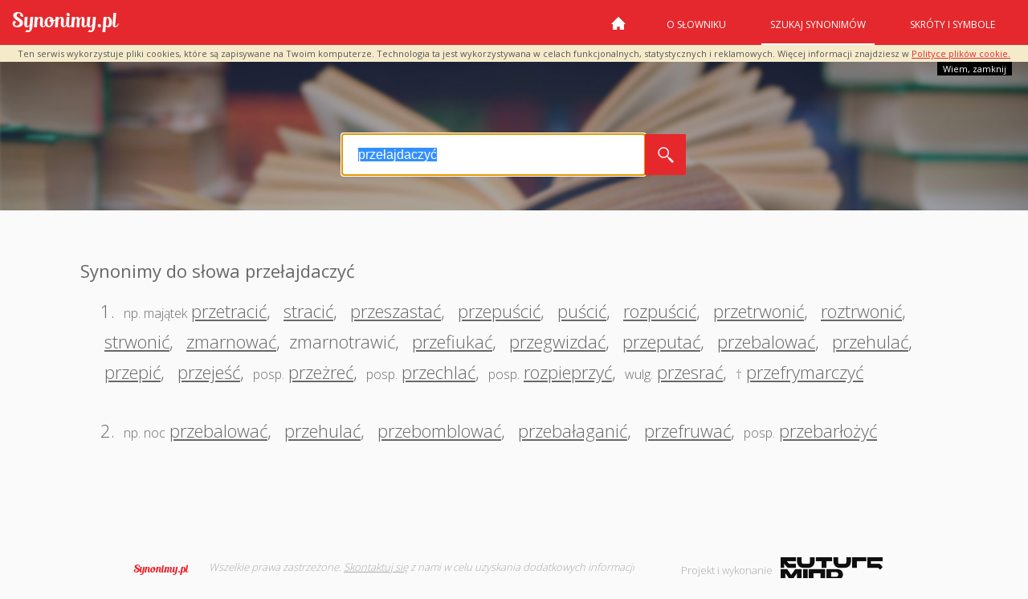

--- FILE ---
content_type: text/html; charset=utf-8
request_url: https://www.synonimy.pl/synonim/prze%C5%82ajdaczy%C4%87/
body_size: 3185
content:




<!DOCTYPE html>
<html lang="pl">
<head>
    <title>Synonimy słowa "przełajdaczyć"</title>

    <meta http-equiv="Content-Type" content="text/html;charset=UTF-8"/>
    <meta name="viewport" content="width=device-width, initial-scale=1, user-scalable=0" />
    <meta name="robots" content="index, follow">
    <meta name="apple-itunes-app" content="app-id=543136651">
    <meta name="description"
          content="Zobacz synonimy słowa przełajdaczyć w najlepszym słowniku synonimów języka
    polskiego."/>
    <meta name="google-site-verification" content="QdbleXYRAEpdXw4c-_4vZ80DDdjJKR_HFKb-luoNqnk"/>
    <meta name="keywords"
          content='synonimy, synonim, najlepsze synonimy, słownik synonimów, wyrazy bliskoznaczne, słownik wyrazów bliskoznacznych, tezaurus'/>
    
    
    <link href='//fonts.googleapis.com/css?family=Open+Sans:400,300,700&subset=latin,latin-ext' rel='stylesheet'
          type='text/css'>
    <link rel="manifest" href="/s/manifest.609e61e3486c.json">
    <link rel="stylesheet" type="text/css" href="/s/vendor.b2261e761a57.css" media="all"/>
    <link rel="stylesheet" type="text/css" href="/s/main.d0dbaec856ee.css?v=1" media="all"/>
    <link rel="icon" type="image/png" href="/s/images/favicon.da73c7ff85c0.png"/>
    <script type="text/javascript" src="https://cache.consentframework.com/js/pa/26101/c/J8A70/stub" charset="utf-8"></script>
    <script type="text/javascript" src="https://choices.consentframework.com/js/pa/26101/c/J8A70/cmp" charset="utf-8" async></script>
    <script async src="https://pagead2.googlesyndication.com/pagead/js/adsbygoogle.js?client=ca-pub-5698441675365835" crossorigin="anonymous"></script>
    
    <script src="//cdnjs.cloudflare.com/ajax/libs/postscribe/2.0.8/postscribe.min.js"></script>
    
    
<script>
  if (window.screen.width >= 770) {

    postscribe(document.head,'\x3Cscript type="text/javascript" src="//synonimyhb.s3.eu-central-1.amazonaws.com/config_synonimy_desk_art.js">\x3C/script>');
    postscribe(document.head,'\x3Cscript type="text/javascript" src="//prebidnew.s3.eu-central-1.amazonaws.com/prebid.js">\x3C/script>');
  }
  else {

    postscribe(document.head,'\x3Cscript type="text/javascript" src="//synonimyhb.s3.eu-central-1.amazonaws.com/config_synonimy_mobile_art.js">\x3C/script>');
    postscribe(document.head,'\x3Cscript type="text/javascript" src="//prebidnew.s3.eu-central-1.amazonaws.com/prebid.js">\x3C/script>');
  }
</script>

    <script type="text/javascript" src="/s/ad-blocker.6516955a5a85.js?v=1.1"></script>
    <script type="text/javascript" src="/s/vendor.442c135038d0.js?v=1.1"></script>
    <script type="text/javascript" src="/s/main.2eb5d37b2afa.js?v=1.1"></script>

</head>
<body>
<div style="position:relative;display:none; background: #F5EBCB; z-index: 100;" id="ciasteczka_alert">
    <p style="font-size: 11px; padding: 5px 0; margin: 0; text-align: center;">
        Ten serwis wykorzystuje pliki cookies, które są zapisywane na Twoim komputerze. Technologia ta jest
        wykorzystywana w celach funkcjonalnych, statystycznych i reklamowych. Więcej informacji znajdziesz w
        <a href="/privacy">Polityce plików cookie.</a>
    </p>
    <a href="javascript:cookie_info(1);"
       style="position:absolute; text-decoration: none; font-size: 11px; top: 100%; right:20px;
			    background:#000; color:#fff; padding :3px 7px; display:block">
        Wiem, zamknij
    </a>
</div><!--cookies-info-->

<header class="top d-flex justify-content-between align-items-center">
        <h1 class="brand"><a href="/">Synonimy.pl</a></h1>

        <nav class="main-nav">
            <button class="hamburger hamburger--collapse" type="button">
  <span class="hamburger-box">
    <span class="hamburger-inner"></span>
  </span>
            </button>
            
    

    
    
                <ul>
                    <li><a href="/"
                                                                        class="home">Strona główna</a></li>
                    <li><a href="/o-slowniku/">O
                        słowniku</a></li>
                    <li class="selected"><a class="double-line"
                                                                          href="/szukaj/">Szukaj
                        synonimów</a></li>
                    <li><a
                            href="/skroty/">Skróty i symbole</a></li>
                </ul>
            

        </nav>
</header>

<section class="content">
    



    <style>
        #archiad {
            display: none;
        }
    </style>

    <section class="hero sub-hero">

        <div class="container">
            <div class="search-wrap search-section">

                <form id="search_form" method="post" action="/szukaj/">
                    <input type="text" id="synonyms_search" class="text-input" name="word" value="przełajdaczyć"/>
                    <button type="submit"></button>
                    <div class="clearfix"></div>
                </form>
            </div>
        </div>
    </section>

    <div class="container push">

        <div class="banner-article-970">
            <div id="synonimy_970x250_ATF" class="desktop-only">
    <div id="synonimy_970x250_ATF_inner">
        <div id="AdTrackGeneric970x250Desktop"></div> <script type="text/javascript" src="//delivery.r2b2.io/get/synonimy.pl/generic/970x250"></script>
    </div>
</div>
        </div>
        <div class="banner-article-160">
            <div id="synonimy_160x600_left">
    <div id="synonimy_160x600_left_inner"></div>
</div>
        </div>
        <div class="banner-article-300">
            <div id="synonimy_300x600" class="hidden-phone hidden-tablet">
    <div id="synonimy_300x600_inner">
        <div id="AdTrackGeneric300x600Desktop"></div>
        <script type="text/javascript" src="//delivery.r2b2.io/get/synonimy.pl/generic/300x600"></script>
    </div>
</div>
        </div>
        <div class="banner-article-336-mobile">
            <div id="synonimy.pl_336x280_ATF" class="mobile-only">
    <div id="synonimy.pl_336x280_ATF_inner">
        <div id="AdTrackGeneric336x280_3Mobile"></div>
        <script type="text/javascript" src="//delivery.r2b2.io/get/synonimy.pl/generic/336x280_3/mobile"></script>
    </div>
</div>
        </div>

        <div id="word_load" class="container push">
            <div class="terms-slider">

            <div class="term"><dl><dt>Synonimy do słowa przełajdaczyć
                        <small><i></i></small></dt><dd>
                            1.
                            
                                <span><small><i>np.  majątek</i></small><a class="load_word" href="/synonim/przetraci%C4%87/">przetracić</a><span style="padding: 0">, </span><span><small><i></i></small><a class="load_word" href="/synonim/straci%C4%87/">stracić</a><span style="padding: 0">, </span><span><small><i></i></small><a class="load_word" href="/synonim/przeszasta%C4%87/">przeszastać</a><span style="padding: 0">, </span><span><small><i></i></small><a class="load_word" href="/synonim/przepu%C5%9Bci%C4%87/">przepuścić</a><span style="padding: 0">, </span><span><small><i></i></small><a class="load_word" href="/synonim/pu%C5%9Bci%C4%87/">puścić</a><span style="padding: 0">, </span><span><small><i></i></small><a class="load_word" href="/synonim/rozpu%C5%9Bci%C4%87/">rozpuścić</a><span style="padding: 0">, </span><span><small><i></i></small><a class="load_word" href="/synonim/przetrwoni%C4%87/">przetrwonić</a><span style="padding: 0">, </span><span><small><i></i></small><a class="load_word" href="/synonim/roztrwoni%C4%87/">roztrwonić</a><span style="padding: 0">, </span><span><small><i></i></small><a class="load_word" href="/synonim/strwoni%C4%87/">strwonić</a><span style="padding: 0">, </span><span><small><i></i></small><a class="load_word" href="/synonim/zmarnowa%C4%87/">zmarnować</a><span style="padding: 0">, </span><span><small><i></i></small><span style="padding: 0">zmarnotrawić</span><span style="padding: 0">, </span><span><small><i></i></small><a class="load_word" href="/synonim/przefiuka%C4%87/">przefiukać</a><span style="padding: 0">, </span><span><small><i></i></small><a class="load_word" href="/synonim/przegwizda%C4%87/">przegwizdać</a><span style="padding: 0">, </span><span><small><i></i></small><a class="load_word" href="/synonim/przeputa%C4%87/">przeputać</a><span style="padding: 0">, </span><span><small><i></i></small><a class="load_word" href="/synonim/przebalowa%C4%87/">przebalować</a><span style="padding: 0">, </span><span><small><i></i></small><a class="load_word" href="/synonim/przehula%C4%87/">przehulać</a><span style="padding: 0">, </span><span><small><i></i></small><a class="load_word" href="/synonim/przepi%C4%87/">przepić</a><span style="padding: 0">, </span><span><small><i></i></small><a class="load_word" href="/synonim/przeje%C5%9B%C4%87/">przejeść</a><span style="padding: 0">, </span><span><small><i>posp.</i></small><a class="load_word" href="/synonim/prze%C5%BCre%C4%87/">przeżreć</a><span style="padding: 0">, </span><span><small><i>posp.</i></small><a class="load_word" href="/synonim/przechla%C4%87/">przechlać</a><span style="padding: 0">, </span><span><small><i>posp.</i></small><a class="load_word" href="/synonim/rozpieprzy%C4%87/">rozpieprzyć</a><span style="padding: 0">, </span><span><small><i>wulg.</i></small><a class="load_word" href="/synonim/przesra%C4%87/">przesrać</a><span style="padding: 0">, </span><span><small><i>†</i></small><a class="load_word" href="/synonim/przefrymarczy%C4%87/">przefrymarczyć</a></dd><dd class="last">
                            2.
                            
                                <span><small><i>np. noc</i></small><a class="load_word" href="/synonim/przebalowa%C4%87/">przebalować</a><span style="padding: 0">, </span><span><small><i></i></small><a class="load_word" href="/synonim/przehula%C4%87/">przehulać</a><span style="padding: 0">, </span><span><small><i></i></small><a class="load_word" href="/synonim/przebomblowa%C4%87/">przebomblować</a><span style="padding: 0">, </span><span><small><i></i></small><a class="load_word" href="/synonim/przeba%C5%82agani%C4%87/">przebałaganić</a><span style="padding: 0">, </span><span><small><i></i></small><a class="load_word" href="/synonim/przefruwa%C4%87/">przefruwać</a><span style="padding: 0">, </span><span><small><i>posp.</i></small><a class="load_word" href="/synonim/przebar%C5%82o%C5%BCy%C4%87/">przebarłożyć</a></dd></dl></div>
            </div><!--terms-slider-->
            
                <div class="banner-article-336-mobile">
                    <div id="synonimy.pl_336x280_BTF" class="mobile-only">
    <div id="synonimy.pl_336x280_BTF_inner">
        <div id="AdTrackGeneric336x280_4Mobile"></div> <script type="text/javascript" src="//delivery.r2b2.io/get/synonimy.pl/generic/336x280_4/mobile"></script>
    </div>
</div>
                </div>
                <div class="banners-article-bottom-container">
                    <div class="banner-article-336">
                        <div id="synonimy_336x280_left" class="desktop-only">
    <div id="synonimy_336x280_left_inner">
        <div id="AdTrackGeneric336x280Desktop"></div> <script type="text/javascript" src="//delivery.r2b2.io/get/synonimy.pl/generic/336x280"></script>
    </div>
</div>
                    </div>
                    <div class="banner-article-336">
                        <div id="synonimy_336x280_right" class="desktop-only">
    <div id="synonimy_336x280_right_inner">
        <div id="AdTrackGeneric336x280_2Desktop"></div> <script type="text/javascript" src="//delivery.r2b2.io/get/synonimy.pl/generic/336x280_2"></script>
    </div>
</div>
                    </div>
                </div>
            
            
        </div>
    </div>

</section>


<footer id="footer">
    <div class="container">
        <div id="foot-left-side">
            <a href="https://www.synonimy.pl" class="small-logo">Synonimy</a>

            <p>Wszelkie prawa zastrzeżone. <a href="/contact/">Skontaktuj się</a> z nami w celu
                uzyskania dodatkowych informacji</p>
        </div><!--foot-left-side-->
        <div id="foot-right-side">
            <span>Projekt i wykonanie</span>
            <a href="https://www.futuremind.com/" target="_blank">Futuremind</a>
        </div><!--foot-right-side-->
        <div class="clearfix"></div>
<!--         <div class="social-items">
            <span>Odwiedź nas na:</span>
            <a href="https://plus.google.com/+SynonimyPlabc/about" target="_blank"><i class="googleP-link"></i></a>
        </div>
 -->
    </div><!--container-->
</footer><!--footer-->






<script type="text/javascript">

    var _gaq = _gaq || [];
    _gaq.push(['_setAccount', 'UA-1443371-31']);
    _gaq.push(['_trackPageview']);

    (function () {
        var ga = document.createElement('script');
        ga.type = 'text/javascript';
        ga.async = true;
        ga.onerror = function(){
                window.showErrorModal();
        };
        ga.src = ('https:' == document.location.protocol ? 'https://' : 'http://') + 'stats.g.doubleclick.net/dc.js';
        var s = document.getElementsByTagName('script')[0];
        s.parentNode.insertBefore(ga, s);
    })();

</script>
<!--



-->

    <script type="text/javascript" src="/s/adsModal.dd7af446f2bc.js"></script>
    
<!-- End TradeTracker SuperTag Code -->
</body>
</html>


--- FILE ---
content_type: text/html; charset=utf-8
request_url: https://www.google.com/recaptcha/api2/aframe
body_size: 267
content:
<!DOCTYPE HTML><html><head><meta http-equiv="content-type" content="text/html; charset=UTF-8"></head><body><script nonce="4_svQ_c5HAbCw4yP2a4VPQ">/** Anti-fraud and anti-abuse applications only. See google.com/recaptcha */ try{var clients={'sodar':'https://pagead2.googlesyndication.com/pagead/sodar?'};window.addEventListener("message",function(a){try{if(a.source===window.parent){var b=JSON.parse(a.data);var c=clients[b['id']];if(c){var d=document.createElement('img');d.src=c+b['params']+'&rc='+(localStorage.getItem("rc::a")?sessionStorage.getItem("rc::b"):"");window.document.body.appendChild(d);sessionStorage.setItem("rc::e",parseInt(sessionStorage.getItem("rc::e")||0)+1);localStorage.setItem("rc::h",'1768717846631');}}}catch(b){}});window.parent.postMessage("_grecaptcha_ready", "*");}catch(b){}</script></body></html>